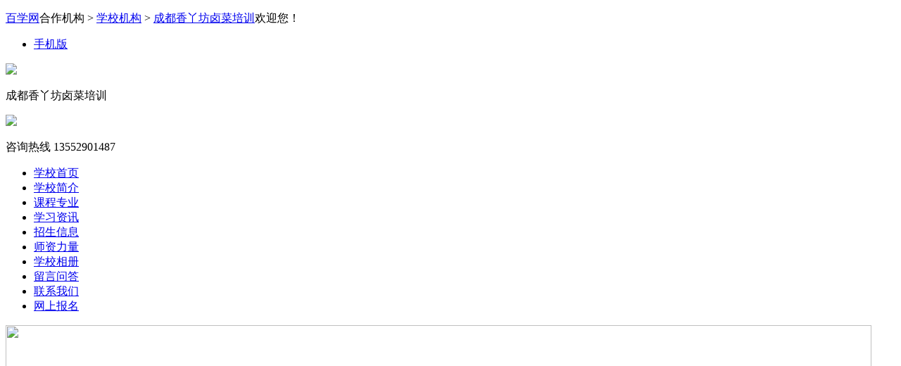

--- FILE ---
content_type: text/html; charset=gbk
request_url: https://www.byxue.com/school-9413/
body_size: 2628
content:
<!DOCTYPE html>
<html>
<head>
<meta charset="gbk">
<meta http-equiv="X-UA-Compatible" content="IE=edge,chrome=1">
<meta name="renderer" content="webkit">
<link rel="alternate" href="https://m.byxue.com/school-9413/" media="handheld" type="application/vnd.wap.xhtml+xml">
<meta http-equiv="mobile-agent" content="format=html5; url=https://m.byxue.com/school-9413/">
<meta http-equiv="mobile-agent" content="format=wml; url=https://m.byxue.com/school-9413/">
<meta http-equiv="mobile-agent" content="format=xhtml; url=https://m.byxue.com/school-9413/">
<title>成都香丫坊卤菜培训_官网首页-百学网</title>
<meta name="keywords" content="成都香丫坊卤菜培训,成都香丫坊卤菜培训官网,成都香丫坊卤菜培训排名,成都香丫坊卤菜培训课程价格"/>
<meta name="description" content="青羊区香丫坊技术推广服务部正式注册于2015年,位于崇州市羊马镇。“香丫坊”旨在为有志于餐饮创业的朋友提供更具四川特色的小本餐饮项目。以实体店教学方式,让广大餐饮创业者切实掌握创业中所必需的核心技术及运作经验。我们汇集了更具四川特色的餐饮项目:川味卤菜、棒棒"/>
<link rel="shortcut icon" href="https://www.byxue.com/favicon.ico" />
<script type="text/javascript" src="https://www.byxue.com/template/new/js/jquery-1.12.3.min.js"></script>
<link rel="stylesheet" type="text/css" href="https://www.byxue.com/template/new/css/base.css">
<link rel="stylesheet" type="text/css" href="https://www.byxue.com/template/new/css/style2.css" />
<link rel="stylesheet" type="text/css" href="https://www.byxue.com/template/new/css/contright.css" />
</head>
<body class="blue">
<script type="text/javascript" src="https://www.byxue.com/template/default/js/global.js"></script>
<script type="text/javascript">
var citydomain='https://www.byxue.com/cd/';
</script>
<script type="text/javascript" src="https://www.byxue.com/template/new/js/main.js"></script>
<div class="top-box box">
    <div class="top warp clearfix">
        <div class="top-left">
            <p class="p1">
            <a href="https://www.byxue.com" target="_blank">百学网</a>合作机构 > <a href="https://www.byxue.com/corporation.html">学校机构</a> > <a href="https://www.byxue.com/school-9413/">成都香丫坊卤菜培训</a>欢迎您！
            </p>
        </div>
        <div class="top-right">
            <ul class="clearfix">
                <li><a class="qrcode" href="https://m.byxue.com/school-9413/"  target="_blank">手机版</a></li>
            </ul>
        </div>
    </div>
</div>
<div class="header header1 warp clearfix defaults_dataid">
  <div class="content1 clearfix">
    <a href="https://www.byxue.com/school-9413/" class="img-a">
    <img src="/attachment/face/20210604/635963160208794305-100-100-3-0.jpg" />
    </a>
    <div class="left-logo">
      <p class="logo-name">成都香丫坊卤菜培训</p>
    </div>
  </div>
  <div class="content3 clearfix">
    <span class="img-span"><img src="/template/new/images/call-icon.png" /></span>
    <p>
      <span class="span1">咨询热线</span>
      <span class="span2">13552901487</span>
    </p>
  </div>  
</div>
<div class="nav-box box active cur cur1 clearfix">
  <div class="citys-nav nav-bot">
    <ul class="clearfix">
      <li>
        <a href="https://www.byxue.com/school-9413/" class="active cur">学校首页</a>
      </li>
      <li>
        <a href="https://www.byxue.com/school-9413/about.html" >学校简介</a>
      </li>
      <li>
        <a href="https://www.byxue.com/school-9413/course.html" >课程专业</a>
      </li>
                  <li><a  href="https://www.byxue.com/school-9413/document-typeid-1.html">学习资讯</a></li>
            <li><a  href="https://www.byxue.com/school-9413/document-typeid-2.html">招生信息</a></li>
            <li><a  href="https://www.byxue.com/school-9413/document-typeid-3.html">师资力量</a></li>
            <li>
        <a href="https://www.byxue.com/school-9413/album.html"  rel="nofollow">学校相册</a>
      </li>
      <li>
        <a href="https://www.byxue.com/school-9413/comment.html" >留言问答</a>
      </li>
      <li>
        <a href="https://www.byxue.com/school-9413/contactus.html" >联系我们</a>
      </li>
      <li>
        <a href="https://www.byxue.com/school-9413/baoming.html" >网上报名</a>
      </li>
    </ul>
  </div>
</div>

<div class="banner">
<img width="1230px" height="310px" src="https://www.byxue.com/template/new/images/banner.png">
</div>
    <div class="course-recmd warp">
      <div class="c-title clearfix">
        <h2 class="public-title">最新发布</h2>
        <p class="gdkc"><a href='https://www.byxue.com/school-9413/course.html' rel="nofollow">更多课程&gt;&gt;</a></p>
      </div>
      <ul class="classes-ul clearfix">
                          </ul>
    </div>
    <div class="thr-container box">
      <div class="shool-info warp clearfix">
        <h2 class="public-title">学校简介</h2>
        
        <div class="intro-right">
          <p>青羊区香丫坊技术推广服务部正式注册于2015年,位于崇州市羊马镇。“香丫坊”旨在为有志于餐饮创业的朋友提供更具四川特色的小本餐饮项目。以实体店教学方式,让广大餐饮创业者切实掌握创业中所必需的核心技术及运作经验。我们汇集了更具四川特色的餐饮项目:川味卤菜、棒棒鸡和手撕烤鸭。同时,针对川味卤菜项目我们有经营多年的实体店面,可供学员操作实习。截止到目前为止,我们已为上千位朋友提供服务,帮他们实现了创业梦想。...[<a href="https://www.byxue.com/school-9413/about.html" rel="nofollow">详细介绍</a>]</p>
  
        </div>
      </div>
    </div>
    <div class="new-dynamic-box box">
      <div class="new-dynamic warp clearfix">
        <h2 class="public-title">最新动态</h2>
        <div class="public-ul-box">
          <ul class="public-ul">
                 	            </ul>
        </div>
      </div>
    </div>
<div class="footer-box box clearfix">
  <div class="footer warp clearfix">
    <div class="footer-left clearfix">
      <div class="footer-ul-box">
        <p>课程管理</p>
        <ul>
          <li><a href="https://www.byxue.com/publish.php?cityid=" class="fbkc" target='_blank' rel="nofollow">发布课程</a></li>
          <li><a target="_blank" href="https://www.byxue.com/member/index.php?m=info" rel="nofollow">修改课程</a></li>
        </ul>
      </div>
      <div class="footer-ul-box">
        <p>机构服务</p>
        <ul>
          <li><a target="_blank" href="https://www.byxue.com/member.php?mod=register&action=school&cityid=340" rel="nofollow">学校入驻</a></li>
          <li><a target="_blank" rel="nofollow" href="https://www.byxue.com/member.php?cityid=340">管理登录</a></li>
        </ul>
      </div>
      <div class="footer-ul-box">
        <p>关于我们</p>
        <ul class="special-ul">
          <li><a href="https://www.byxue.com/school-9413/about.html">学校简介</a></li>
          <li><a href="https://www.byxue.com/school-9413/contactus.html">联系我们</a></li>
          <li><a href="https://www.byxue.com/school-9413/course.html">学校课程</a></li>
          <li><a href="https://www.byxue.com/school-9413/album.html">学校相册</a></li>
          <li><a href="https://www.byxue.com/school-9413/comment.html">留言问答</a></li>
        </ul>
      </div>
    </div>
    <div class="footer-right">
      <p class="p1">
        <span class="span1">13552901487</span>
        <span class="span2">（周一至周日 08:00 - 18:00）</span>
      </p>
      <p class="p2">Copyright &copy; 成都香丫坊卤菜培训版权所有  <a href="https://beian.miit.gov.cn/" target="_blank" rel="nofollow" >豫ICP备2021025567号-2</a></p>
    </div>
  </div>
</div>
<!-- 百度统计  -->
<script>
var _hmt = _hmt || [];
(function() {
  var hm = document.createElement("script");
  hm.src = "https://hm.baidu.com/hm.js?e85a1c4ea0e0673a914ba0b3e514c5c9";
  var s = document.getElementsByTagName("script")[0]; 
  s.parentNode.insertBefore(hm, s);
})();
</script><!-- 53客服 -->
<script>(function() {var _53code = document.createElement("script");_53code.src = "https://tb.53kf.com/code/code/f4893cc61517a09e337aa467332df7f50/1";var s = document.getElementsByTagName("script")[0]; s.parentNode.insertBefore(_53code, s);})();</script></body>
</html>